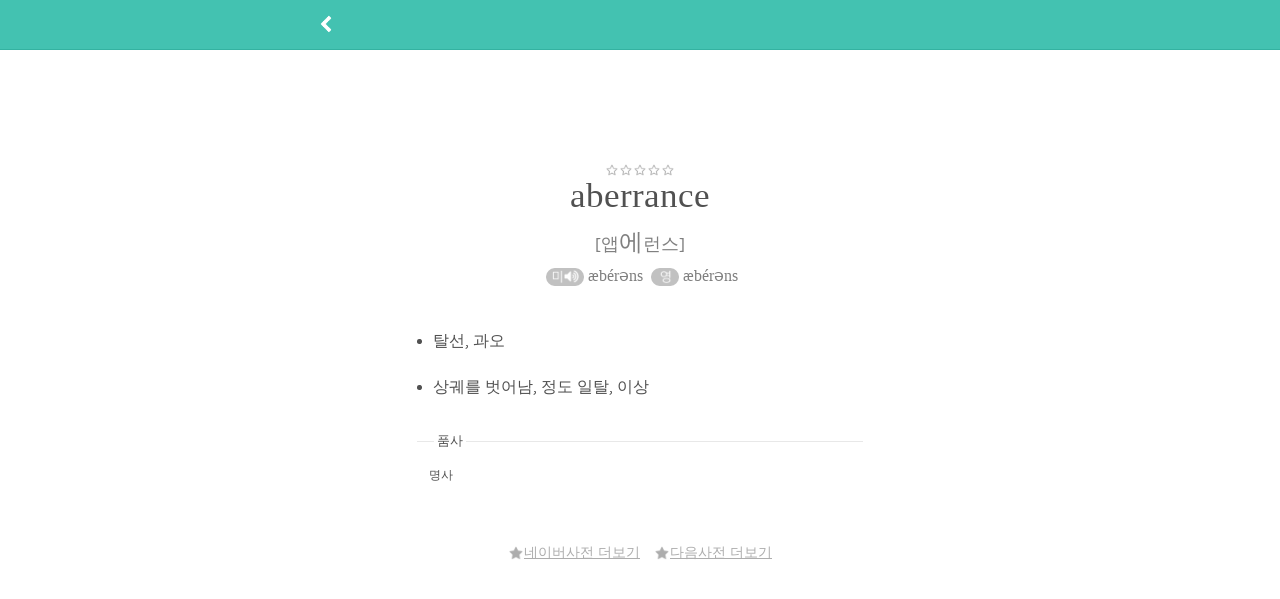

--- FILE ---
content_type: text/html; charset=utf-8
request_url: https://www.google.com/recaptcha/api2/aframe
body_size: 265
content:
<!DOCTYPE HTML><html><head><meta http-equiv="content-type" content="text/html; charset=UTF-8"></head><body><script nonce="rJ8H3NsCi-Us93-JWmLrfA">/** Anti-fraud and anti-abuse applications only. See google.com/recaptcha */ try{var clients={'sodar':'https://pagead2.googlesyndication.com/pagead/sodar?'};window.addEventListener("message",function(a){try{if(a.source===window.parent){var b=JSON.parse(a.data);var c=clients[b['id']];if(c){var d=document.createElement('img');d.src=c+b['params']+'&rc='+(localStorage.getItem("rc::a")?sessionStorage.getItem("rc::b"):"");window.document.body.appendChild(d);sessionStorage.setItem("rc::e",parseInt(sessionStorage.getItem("rc::e")||0)+1);localStorage.setItem("rc::h",'1768976078923');}}}catch(b){}});window.parent.postMessage("_grecaptcha_ready", "*");}catch(b){}</script></body></html>